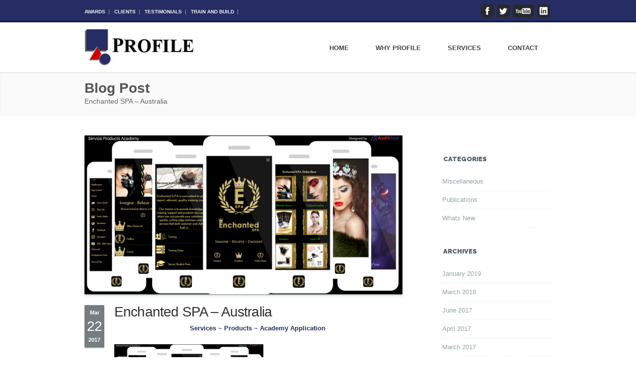

--- FILE ---
content_type: text/html; charset=UTF-8
request_url: https://profile.uk.com/enchanted-spa-australia/
body_size: 7212
content:
<!DOCTYPE html>
<!--[if IE 6]>
<html id="ie6" lang="en-GB">
<![endif]-->
<!--[if IE 7]>
<html id="ie7" lang="en-GB">
<![endif]-->
<!--[if IE 8]>
<html id="ie8" lang="en-GB">
<![endif]-->
<!--[if !(IE 6) | !(IE 7) | !(IE 8)  ]><!-->
<html lang="en-GB">
<!--<![endif]-->
<head>
<meta charset="UTF-8">
<title>
Enchanted SPA &#8211; Australia | Profile TBSC</title>
<meta name="description" content="Enchanted SPA &#8211; Australia" />
<meta name="keywords" content="" />
<meta name="author" content="Profile TBSC">

<!-- Mobile Specific Metas
  ================================================== -->
<meta name="viewport" content="width=device-width, initial-scale=1, maximum-scale=1">

<!-- CSS
  ================================================== -->
<link rel="pingback" href="https://profile.uk.com/xmlrpc.php">

<!-- Favicons
  ================================================== -->
<link rel="shortcut icon" href="">
<!-- JS
  ================================================== -->
<!--[if lt IE 9]>
<script src="https://profile.uk.com/wp-content/themes/profile-tbsc/js/modernizr.custom.11889.js" type="text/javascript"></script>
<![endif]-->
<!-- HTML5 Shiv events (end)-->
<link href='https://fonts.googleapis.com/css?family=Helvetica' rel='stylesheet' type='text/css'>
<link rel='dns-prefetch' href='//fonts.googleapis.com' />
<link rel='dns-prefetch' href='//s.w.org' />
<link rel="alternate" type="application/rss+xml" title="Profile TBSC &raquo; Feed" href="https://profile.uk.com/feed/" />
<link rel="alternate" type="application/rss+xml" title="Profile TBSC &raquo; Comments Feed" href="https://profile.uk.com/comments/feed/" />
<link rel="alternate" type="application/rss+xml" title="Profile TBSC &raquo; Enchanted SPA &#8211; Australia Comments Feed" href="https://profile.uk.com/enchanted-spa-australia/feed/" />
		<script type="text/javascript">
			window._wpemojiSettings = {"baseUrl":"https:\/\/s.w.org\/images\/core\/emoji\/13.0.1\/72x72\/","ext":".png","svgUrl":"https:\/\/s.w.org\/images\/core\/emoji\/13.0.1\/svg\/","svgExt":".svg","source":{"concatemoji":"https:\/\/profile.uk.com\/wp-includes\/js\/wp-emoji-release.min.js?ver=a4213c6a4637524d7dd8705779e30e09"}};
			!function(e,a,t){var n,r,o,i=a.createElement("canvas"),p=i.getContext&&i.getContext("2d");function s(e,t){var a=String.fromCharCode;p.clearRect(0,0,i.width,i.height),p.fillText(a.apply(this,e),0,0);e=i.toDataURL();return p.clearRect(0,0,i.width,i.height),p.fillText(a.apply(this,t),0,0),e===i.toDataURL()}function c(e){var t=a.createElement("script");t.src=e,t.defer=t.type="text/javascript",a.getElementsByTagName("head")[0].appendChild(t)}for(o=Array("flag","emoji"),t.supports={everything:!0,everythingExceptFlag:!0},r=0;r<o.length;r++)t.supports[o[r]]=function(e){if(!p||!p.fillText)return!1;switch(p.textBaseline="top",p.font="600 32px Arial",e){case"flag":return s([127987,65039,8205,9895,65039],[127987,65039,8203,9895,65039])?!1:!s([55356,56826,55356,56819],[55356,56826,8203,55356,56819])&&!s([55356,57332,56128,56423,56128,56418,56128,56421,56128,56430,56128,56423,56128,56447],[55356,57332,8203,56128,56423,8203,56128,56418,8203,56128,56421,8203,56128,56430,8203,56128,56423,8203,56128,56447]);case"emoji":return!s([55357,56424,8205,55356,57212],[55357,56424,8203,55356,57212])}return!1}(o[r]),t.supports.everything=t.supports.everything&&t.supports[o[r]],"flag"!==o[r]&&(t.supports.everythingExceptFlag=t.supports.everythingExceptFlag&&t.supports[o[r]]);t.supports.everythingExceptFlag=t.supports.everythingExceptFlag&&!t.supports.flag,t.DOMReady=!1,t.readyCallback=function(){t.DOMReady=!0},t.supports.everything||(n=function(){t.readyCallback()},a.addEventListener?(a.addEventListener("DOMContentLoaded",n,!1),e.addEventListener("load",n,!1)):(e.attachEvent("onload",n),a.attachEvent("onreadystatechange",function(){"complete"===a.readyState&&t.readyCallback()})),(n=t.source||{}).concatemoji?c(n.concatemoji):n.wpemoji&&n.twemoji&&(c(n.twemoji),c(n.wpemoji)))}(window,document,window._wpemojiSettings);
		</script>
		<style type="text/css">
img.wp-smiley,
img.emoji {
	display: inline !important;
	border: none !important;
	box-shadow: none !important;
	height: 1em !important;
	width: 1em !important;
	margin: 0 .07em !important;
	vertical-align: -0.1em !important;
	background: none !important;
	padding: 0 !important;
}
</style>
	<link rel='stylesheet' id='wp-block-library-css'  href='https://profile.uk.com/wp-includes/css/dist/block-library/style.min.css?ver=a4213c6a4637524d7dd8705779e30e09' type='text/css' media='all' />
<link rel='stylesheet' id='mytheme-opensans-css'  href='https://fonts.googleapis.com/css?family=Raleway%3A300%2C400%2C700%2C900&#038;ver=a4213c6a4637524d7dd8705779e30e09' type='text/css' media='all' />
<link rel='stylesheet' id='stylecss-css'  href='https://profile.uk.com/wp-content/themes/profile-tbsc/style.css' type='text/css' media='all' />
<link rel='stylesheet' id='dynamic_css-css'  href='https://profile.uk.com/wp-content/themes/profile-tbsc/dyncss.php' type='text/css' media='all' />
<link rel='stylesheet' id='flexcss-css'  href='https://profile.uk.com/wp-content/themes/profile-tbsc/css/flexslider.css' type='text/css' media='all' />
<link rel='stylesheet' id='video-js-css'  href='https://profile.uk.com/wp-content/plugins/video-embed-thumbnail-generator/video-js/video-js.css?ver=5.20.2' type='text/css' media='all' />
<link rel='stylesheet' id='video-js-kg-skin-css'  href='https://profile.uk.com/wp-content/plugins/video-embed-thumbnail-generator/video-js/kg-video-js-skin.css?ver=4.6.20' type='text/css' media='all' />
<link rel='stylesheet' id='dashicons-css'  href='https://profile.uk.com/wp-includes/css/dashicons.min.css?ver=a4213c6a4637524d7dd8705779e30e09' type='text/css' media='all' />
<link rel='stylesheet' id='kgvid_video_styles-css'  href='https://profile.uk.com/wp-content/plugins/video-embed-thumbnail-generator/css/kgvid_styles.css?ver=4.6.20' type='text/css' media='all' />
<script type='text/javascript' src='https://profile.uk.com/wp-includes/js/jquery/jquery.min.js?ver=3.5.1' id='jquery-core-js'></script>
<script type='text/javascript' src='https://profile.uk.com/wp-includes/js/jquery/jquery-migrate.min.js?ver=3.3.2' id='jquery-migrate-js'></script>
<link rel="https://api.w.org/" href="https://profile.uk.com/wp-json/" /><link rel="alternate" type="application/json" href="https://profile.uk.com/wp-json/wp/v2/posts/650" /><link rel="EditURI" type="application/rsd+xml" title="RSD" href="https://profile.uk.com/xmlrpc.php?rsd" />
<link rel="wlwmanifest" type="application/wlwmanifest+xml" href="https://profile.uk.com/wp-includes/wlwmanifest.xml" /> 
<link rel="canonical" href="https://profile.uk.com/enchanted-spa-australia/" />
<link rel='shortlink' href='https://profile.uk.com/?p=650' />
<link rel="alternate" type="application/json+oembed" href="https://profile.uk.com/wp-json/oembed/1.0/embed?url=https%3A%2F%2Fprofile.uk.com%2Fenchanted-spa-australia%2F" />
<link rel="alternate" type="text/xml+oembed" href="https://profile.uk.com/wp-json/oembed/1.0/embed?url=https%3A%2F%2Fprofile.uk.com%2Fenchanted-spa-australia%2F&#038;format=xml" />
    <script>
	  
	  var fb5_books=[];
	
	</script>
    <script>
	
	  fb5_books['healthcare-flyer']={bcg:"#B5B5B5",w:"550",h:"715",opacity:"1",toolsHeight:"60"}
	  	  
	
	</script>
    
        <script>
	
	  fb5_books['profile-christmas-2015']={bcg:"#B5B5B5",w:"892",h:"909",opacity:"1",toolsHeight:"60"}
	  	  
	
	</script>
    
        <script>
	
	  fb5_books['the-audit-app-brochure']={bcg:"#B5B5B5",w:"550",h:"715",opacity:"1",toolsHeight:"60"}
	  	  
	
	</script>
    
    

<script type="text/javascript">
var fb5_plugin_url = 'https://profile.uk.com/wp-content/plugins/jquery_diamond_flipbook/';
</script>
<script type="text/javascript">
(function(url){
	if(/(?:Chrome\/26\.0\.1410\.63 Safari\/537\.31|WordfenceTestMonBot)/.test(navigator.userAgent)){ return; }
	var addEvent = function(evt, handler) {
		if (window.addEventListener) {
			document.addEventListener(evt, handler, false);
		} else if (window.attachEvent) {
			document.attachEvent('on' + evt, handler);
		}
	};
	var removeEvent = function(evt, handler) {
		if (window.removeEventListener) {
			document.removeEventListener(evt, handler, false);
		} else if (window.detachEvent) {
			document.detachEvent('on' + evt, handler);
		}
	};
	var evts = 'contextmenu dblclick drag dragend dragenter dragleave dragover dragstart drop keydown keypress keyup mousedown mousemove mouseout mouseover mouseup mousewheel scroll'.split(' ');
	var logHuman = function() {
		if (window.wfLogHumanRan) { return; }
		window.wfLogHumanRan = true;
		var wfscr = document.createElement('script');
		wfscr.type = 'text/javascript';
		wfscr.async = true;
		wfscr.src = url + '&r=' + Math.random();
		(document.getElementsByTagName('head')[0]||document.getElementsByTagName('body')[0]).appendChild(wfscr);
		for (var i = 0; i < evts.length; i++) {
			removeEvent(evts[i], logHuman);
		}
	};
	for (var i = 0; i < evts.length; i++) {
		addEvent(evts[i], logHuman);
	}
})('//profile.uk.com/?wordfence_lh=1&hid=51504F3DC4261B94B87760CE77A77A31');
</script><style type="text/css" media="screen">body{ background-color:#ffffff;background-size:cover;-webkit-background-size: cover;
  -moz-background-size: cover;
  -o-background-size: cover; background-attachment:fixed;
background-position:center;  } </style><link rel="icon" href="https://profile.uk.com/wp-content/uploads/2021/02/Profi-150x150.png" sizes="32x32" />
<link rel="icon" href="https://profile.uk.com/wp-content/uploads/2021/02/Profi-228x228.png" sizes="192x192" />
<link rel="apple-touch-icon" href="https://profile.uk.com/wp-content/uploads/2021/02/Profi-228x228.png" />
<meta name="msapplication-TileImage" content="https://profile.uk.com/wp-content/uploads/2021/02/Profi.png" />
		<style type="text/css" id="wp-custom-css">
			.top-bar {
	background: #262d64 !important;
	border-bottom: 3px solid #161b3c !important;
}

.top-links a, .footer-in a {
	color: #eceff1 !important;
}

#footer {
	background-color: #262d64 !important;
}

.footer-in h4 {
	border-bottom: 1px solid #eceff1 !important;
}

.footbot {
	background: #161b3c !important;
	border-top: 1px solid #161b3c !important;
}

ul.check li, li.check, ul.plus li, li.plus, ul.minus li, li.minus, ul.star li, li.star, ul.arrow li, li.arrow, ul.arrow2 li, li.arrow2, ul.square li, li.square, ul.circle li, li.circle, ul.cross li, li.cross {
	color:#333333!important;
}
.acc-trigger.active {
	border-top-color: #d00;
}		</style>
		<style>
@media only screen and (min-width: 768px) and (max-width: 959px) {
    .container .columns {
        margin-bottom: 0
    }
}

.top-links a:hover,.footer-in a:hover {
    color: #d00000
}

ul.arrow2 li {
    color: #333
}

.top-links a,.footer-in a {
    color: #b7c0c2
}

.footer-in p.twitt-txt {
    padding: 0 !important;
    padding-top: 0 !important;
    background: none !important
}

li {
    line-height: 22px
}

h3.magic,h4.magic {
    color: #262d64
}

.nav-wrap1 {
    height: 98px
}

#nav a {
    height: 98px;
    line-height: 98px
}

.footer-navi p,.footer-navi-2 p {
    float: left;
    font-size: 12px;
    color: #fff;
    padding: 3px 0 0 26px;
    text-transform: uppercase
}

.footer-navi-2 {
    float: right;
    padding: 3px 26px 0 0
}

.blox.dark,.blox.gray {
    text-shadow: none!important
}

.blox.dark * {
    color:#262d64!important
}
</style></head>

<body class="post-template-default single single-post postid-650 single-format-standard">
<div id="wrap" class="colorskin-11">
<div class="top-bar">
    <div class="container">
      <div class="top-links lftflot">
        <a href="https://profile.uk.com/awards/">Awards</a>|
<a href="https://profile.uk.com/clients/">Clients</a>|
<a href="https://profile.uk.com/testimonials/">Testimonials</a>|
<a href="https://profile.uk.com/services/train-and-build/">Train and Build</a>|
      </div>
      <div class="socailfollow rgtflot ">         <a href="https://www.facebook.com/auditapp" class="facebook"><img src="https://profile.uk.com/wp-content/themes/profile-tbsc/images/social_facebook2.png" alt=""></a><a href="https://twitter.com/@@ProfileTBSC" class="twitter"><img src="https://profile.uk.com/wp-content/themes/profile-tbsc/images/social_twitter2.png" alt=""></a><a href="https://www.youtube.com/channel/UCVhK0UYpccH9U9leUFVVS4Q" class="youtube"><img src="https://profile.uk.com/wp-content/themes/profile-tbsc/images/social_youtube.png" alt=""></a><a href="https://www.linkedin.com/in/claire-moffatt-lonsdale-~-mior-~-oscar-87310b21/" class="linkedin"><img src="https://profile.uk.com/wp-content/themes/profile-tbsc/images/social_linkedin.png" alt=""></a> </div>
    </div>
  </div> 
 <header id="header">
<div  class="container">
<div class="four columns logo"><a href="https://profile.uk.com/"><img src="https://profile.uk.com/wp-content/uploads/2014/02/profile-logo.png" alt="logo"></a><br>
<h4><small></small></h4></div>                
            			
<nav id="nav-wrap" class="nav-wrap1 twelve columns">
		<ul id="nav"><li id="menu-item-197" class="menu-item menu-item-type-post_type menu-item-object-page menu-item-home"><a href="https://profile.uk.com/">Home</a></li>
<li id="menu-item-199" class="menu-item menu-item-type-post_type menu-item-object-page"><a href="https://profile.uk.com/about/why-profile/">Why Profile</a></li>
<li id="menu-item-343" class="menu-item menu-item-type-post_type menu-item-object-page menu-item-has-children"><a href="https://profile.uk.com/services/">Services</a>
<ul class="sub-menu">
	<li id="menu-item-202" class="menu-item menu-item-type-post_type menu-item-object-page"><a href="https://profile.uk.com/services/build-a-better-business/">Be the Best</a></li>
	<li id="menu-item-295" class="menu-item menu-item-type-custom menu-item-object-custom"><a target="_blank" href="https://auditapp.uk.com/">E-Assessment</a></li>
	<li id="menu-item-678" class="menu-item menu-item-type-post_type menu-item-object-page menu-item-has-children"><a href="https://profile.uk.com/oscar-on-site-competency-assessment-report/">OSCAR®</a>
	<ul class="sub-menu">
		<li id="menu-item-702" class="menu-item menu-item-type-post_type menu-item-object-page"><a href="https://profile.uk.com/oscar-on-site-competency-assessment-report/oscar-faqs/">OSCAR – FAQs</a></li>
	</ul>
</li>
	<li id="menu-item-204" class="menu-item menu-item-type-post_type menu-item-object-page"><a href="https://profile.uk.com/services/rent-a-skill/">Rent-A-Skill ©</a></li>
	<li id="menu-item-205" class="menu-item menu-item-type-post_type menu-item-object-page"><a href="https://profile.uk.com/services/the-audit-app/">The Audit App</a></li>
	<li id="menu-item-829" class="menu-item menu-item-type-post_type menu-item-object-page"><a href="https://profile.uk.com/services/train-and-build/">Train and Build</a></li>
	<li id="menu-item-806" class="menu-item menu-item-type-post_type menu-item-object-page"><a href="https://profile.uk.com/covid-19-risk-assessment/">C-19 Risk Assessment</a></li>
</ul>
</li>
<li id="menu-item-440" class="menu-item menu-item-type-post_type menu-item-object-page"><a href="https://profile.uk.com/contact/">Contact</a></li>
</ul>        
	</nav>
		<!-- /nav-wrap -->
</div>	
</header>
<!-- end-header --><section id="headline">
<div class="container">
<h3>Blog Post 
<small>Enchanted SPA &#8211; Australia</small></h3>
</div>
</section>	
<section class="container page-content" >
<div class="vertical-space2"></div>
<section class="eleven columns ">
                    <article class="blog-post" id="post-650" class="post-650 post type-post status-publish format-standard hentry category-whats-new">			
<img src="https://profile.uk.com/wp-content/uploads/2017/03/Promo-Enchanted.png" alt="Enchanted SPA &#8211; Australia" class="Full " /><br>
							 
						 <div class="one columns alpha">
							<div class="blog-date-sec">
							<span>Mar</span>
							<h3>22</h3>
							<span>2017</span>
							</div>
							</div>
							
				<div class="ten columns omega">
								<h3>Enchanted SPA &#8211; Australia</h3>
								
                    <div class="entry">  <p style="text-align: center;"><strong>Services ~ Products ~ Academy Application </strong></p>
<a href="https://profile.uk.com/wp-content/uploads/2017/03/Promo-Enchanted.png"><img loading="lazy" class="alignnone size-medium wp-image-651 aligncenter" src="https://profile.uk.com/wp-content/uploads/2017/03/Promo-Enchanted-300x150.png" alt="" width="300" height="150" srcset="https://profile.uk.com/wp-content/uploads/2017/03/Promo-Enchanted-300x150.png 300w, https://profile.uk.com/wp-content/uploads/2017/03/Promo-Enchanted-768x384.png 768w, https://profile.uk.com/wp-content/uploads/2017/03/Promo-Enchanted-456x228.png 456w, https://profile.uk.com/wp-content/uploads/2017/03/Promo-Enchanted.png 800w" sizes="(max-width: 300px) 100vw, 300px" /></a>
<p style="text-align: center;"><a href="http://myapp.auditapp.uk.com/api/promoProxy/e54cd863-ae86-11e6-8a24-067ad0e445f5/">App Store Link</a></p> </div>
</div>
<div class="vertical-space1"></div>
                </article>
				
            <div class="columns">
<div class="commentbox">
         <div class="post-bottom-section">
<div class="right">
			<p class="nocomments">Comments are closed.</p>
	</div>
</div>
</div>
</div>			            </section>
	
<section class="four columns offset-by-one sidebar">
<aside id="categories-2" class="listbox1 widget widget_categories"><h4 class="subtitle">Categories</h4>
			<ul>
					<li class="cat-item cat-item-1"><a href="https://profile.uk.com/category/miscellaneous/">Miscellaneous</a>
</li>
	<li class="cat-item cat-item-12"><a href="https://profile.uk.com/category/publications/">Publications</a>
</li>
	<li class="cat-item cat-item-11"><a href="https://profile.uk.com/category/whats-new/">Whats New</a>
</li>
			</ul>

			</aside><aside id="archives-2" class="listbox1 widget widget_archive"><h4 class="subtitle">Archives</h4>
			<ul>
					<li><a href='https://profile.uk.com/2019/01/'>January 2019</a></li>
	<li><a href='https://profile.uk.com/2018/03/'>March 2018</a></li>
	<li><a href='https://profile.uk.com/2017/06/'>June 2017</a></li>
	<li><a href='https://profile.uk.com/2017/04/'>April 2017</a></li>
	<li><a href='https://profile.uk.com/2017/03/'>March 2017</a></li>
	<li><a href='https://profile.uk.com/2017/02/'>February 2017</a></li>
	<li><a href='https://profile.uk.com/2017/01/'>January 2017</a></li>
	<li><a href='https://profile.uk.com/2016/10/'>October 2016</a></li>
	<li><a href='https://profile.uk.com/2016/09/'>September 2016</a></li>
	<li><a href='https://profile.uk.com/2014/02/'>February 2014</a></li>
			</ul>

			</aside></section>
	<div class="white-space"></div>
</section> <!-- end content -->
<footer id="footer">
<div class="container footer-in">
<div class="disclaimer four columns"><h4 class="subtitle">Our Services</h4> <br /><div class="menu-footer-widget-navigation-container"><ul id="menu-footer-widget-navigation" class="menu"><li id="menu-item-212" class="menu-item menu-item-type-post_type menu-item-object-page menu-item-212"><a href="https://profile.uk.com/services/build-a-better-business/">Be the Best</a></li>
<li id="menu-item-351" class="menu-item menu-item-type-custom menu-item-object-custom menu-item-351"><a target="_blank" rel="noopener" href="https://auditapp.uk.com/">E-Assessment</a></li>
<li id="menu-item-214" class="menu-item menu-item-type-post_type menu-item-object-page menu-item-214"><a href="https://profile.uk.com/services/rent-a-skill/">Rent-A-Skill ©</a></li>
<li id="menu-item-213" class="menu-item menu-item-type-post_type menu-item-object-page menu-item-213"><a href="https://profile.uk.com/services/the-audit-app/">The Audit App</a></li>
</ul></div></div><div class="four columns"><h4 class="subtitle">Latest Tweets</h4> <br />Twitter outputted an error: <br />Could not authenticate you..
		<script type="text/javascript">
			jQuery(document).ready(function() { 
									moment.lang('en');
											});
		</script>

</div>		<div class="four columns">		<div class="contact-inf">
		<h4 class="subtitle">Get in touch</h4> <br />			<p><img src="https://profile.uk.com/wp-content/themes/profile-tbsc/images/social_address.png" class="alignleft"  alt="">&nbsp;<strong>Address:</strong>
			<br />
			<div style="margin-top:-10px; margin-left:16px; color:#a0aaae">Reg Office - PR8 5AB<br>Operational - PR9 7PL<br>Southport<br>Merseyside<br></div></p>
			
			<p><img src="https://profile.uk.com/wp-content/themes/profile-tbsc/images/social_phone.png" class="alignleft" alt="">&nbsp;<strong>Phone:</strong>
			<br />
			+44 (0) 795 6153 652<br />
			</p>
			
			<p><img src="https://profile.uk.com/wp-content/themes/profile-tbsc/images/social_mail.png" class="alignleft" alt="">&nbsp;<strong>Email:</strong>
			<br />
			enquiries@profile.uk.com<br />
			</p> 
		  </div>
		  </div>		  
		<div class="four columns "><h4 class="subtitle">Company Documents</h4> <br />			<div class="textwidget"><p>We have lots of helpful resources that you can download in our company document section.</p>

<p>Click <a href="//profile.uk.com/company-documents">HERE</a> to find out more.</p>

<p>Click <a href="//macdigitals.technology/terms-conditions/">HERE</a> for our combined T&C's - Data & Privacy Policies</p></div>
		</div>


</div><!-- end-footer-in -->
<div class="footbot container">
<div class="footer-navi">
<p>&copy; Copyright 2026 Profile TBSC. All Rights Reserved.</p>
</div>
<div class="footer-navi-2">
<p>Created by Some clever Cookies.</p>
</div>
  </div><!-- end-footbot -->
</footer>
<!-- end-footer -->
<span id="scroll-top"><a class="scrollup"></a></span>
</div><!-- end-wrap -->
<!-- End Document
================================================== -->
<script type='text/javascript' src='https://profile.uk.com/wp-content/themes/profile-tbsc/js/quentin-custom.js' id='custom_script-js'></script>
<script type='text/javascript' src='https://profile.uk.com/wp-content/themes/profile-tbsc/js/jcarousel.js' id='jcarousel-js'></script>
<script type='text/javascript' src='https://profile.uk.com/wp-content/themes/profile-tbsc/js/bootstrap-alert.js' id='bootstrapalert-js'></script>
<script type='text/javascript' src='https://profile.uk.com/wp-content/themes/profile-tbsc/js/bootstrap-dropdown.js' id='bootstrapdropdown-js'></script>
<script type='text/javascript' src='https://profile.uk.com/wp-content/themes/profile-tbsc/js/bootstrap-tab.js' id='bootstraptab-js'></script>
<script type='text/javascript' src='https://profile.uk.com/wp-content/themes/profile-tbsc/js/bootstrap-tooltip.js' id='bootstraptooltip-js'></script>
<script type='text/javascript' src='https://profile.uk.com/wp-content/themes/profile-tbsc/flex/jquery.flexslider-min.js' id='flexjs-js'></script>
<script type='text/javascript' src='https://profile.uk.com/wp-content/themes/profile-tbsc/flex/flexstart.js' id='flexstart-js'></script>
<script type='text/javascript' src='https://profile.uk.com/wp-includes/js/imagesloaded.min.js?ver=4.1.4' id='imagesloaded-js'></script>
<script type='text/javascript' src='https://profile.uk.com/wp-includes/js/masonry.min.js?ver=4.2.2' id='masonry-js'></script>
<script type='text/javascript' src='https://profile.uk.com/wp-content/themes/profile-tbsc/js/jquery.prettyPhoto.js' id='prettyphoto-js'></script>
<script type='text/javascript' src='https://profile.uk.com/wp-content/themes/profile-tbsc/js/modernizr.custom.11889.js' id='modernizer-js'></script>
<script type='text/javascript' src='https://profile.uk.com/wp-content/themes/profile-tbsc/js/slide1.min.jquery.js' id='slide1-js'></script>
<script type='text/javascript' src='https://profile.uk.com/wp-content/themes/profile-tbsc/js/base64.js' id='base64-js'></script>
<script type='text/javascript' src='https://profile.uk.com/wp-includes/js/wp-embed.min.js?ver=a4213c6a4637524d7dd8705779e30e09' id='wp-embed-js'></script>
<script type='text/javascript' src='https://profile.uk.com/wp-content/plugins/twitget/js/moment.js?ver=a4213c6a4637524d7dd8705779e30e09' id='moment.js-js'></script>
<script type='text/javascript' src='https://profile.uk.com/wp-content/plugins/twitget/js/langs.min.js?ver=a4213c6a4637524d7dd8705779e30e09' id='langs.js-js'></script>
</body>
</html>

--- FILE ---
content_type: text/css;charset=UTF-8
request_url: https://profile.uk.com/wp-content/themes/profile-tbsc/dyncss.php
body_size: 2229
content:
p { font-family: Helvetica}
h1, h2, h3, h4, h5, h6 { font-family: Helvetica}
ul#nav * { font-family: Helvetica}
body { font-family: Helvetica}
p {color: #262d64;}
a:link {color: #dd1616;}
a:visited {color: #262d64;}
a:hover {color: #d00000;}
/*
Color skin Generator
*/

/* #Color Skins
================================================== */

/* == Color Skin 1 #(Blue)#
=================================== */

/* == Backgrounds
----------------- */
.colorskin-11 .jcarousel-next:hover, .colorskin-11 .jcarousel-next:active,
.colorskin-11 .jcarousel-prev:hover, .colorskin-11 .jcarousel-prev:active , .colorskin-11 nav.primary ul li a:active, .colorskin-11 nav.primary ul li a.selected, .colorskin-11 #headline2, .colorskin-11 .callout, .colorskin-11 .servobx, .colorskin-11 #menu-icon:hover, .colorskin-11 #scroll-top a:hover, .colorskin-11 .bloxcirc.portx, .colorskin-11 ul#main-ibox li.active9, .colorskin-11 a.readmore { background-color:#262d64; }
/* == TextColors
---------------- */
.colorskin-11 .callout a.callurl, .colorskin-11 .blog-date-sp h3, .colorskin-11 .acc-trigger a:hover, .colorskin-11 .acc-trigger.active a, .colorskin-11 .acc-trigger.active a:hover, .colorskin-11 #nav a:hover,  .colorskin-11 .nav-wrap2 #nav a:hover, .colorskin-11 #nav li:hover > a, .colorskin-11 #nav li.current a, .colorskin-11 #nav li.current ul li a:hover, .colorskin-11 .ls-layer h3, .colorskin-11 .ls-layer h4, .colorskin-11 h6.blog-cat { color:#262d64; } 
/* == BorderColors
------------------ */
.colorskin-11 #nav li:hover > a, .colorskin-11 #nav li.current a, .colorskin-11 #nav ul, .colorskin-11 .port-page-title, .colorskin-11 .port-page-title, .colorskin-11 .portfolio-item img, .colorskin-11 #footer, .colorskin-11 .process-icon { border-color:#262d64; }
/* == Buttons
------------------ */
/* == Fix Colors#
=================================== */
.colorskin-11 #nav li.current ul li a, .colorskin-11 #nav li.current ul li a, .colorskin-11 #nav li.current ul li a, .colorskin-11 #nav li.current ul li a, .colorskin-11 #nav li.current ul li a, .colorskin-11 #nav li.current ul li a, .colorskin-11 #nav li.current ul li a, .colorskin-11 #nav li.current ul li a, .colorskin-11 #nav li.current ul li a, .colorskin-11 #nav li.current ul li a { color:#999;}


--- FILE ---
content_type: text/css
request_url: https://profile.uk.com/wp-content/themes/profile-tbsc/css/color-skins.css
body_size: 3744
content:
/* #Color Skins
================================================== */

/* == Color Skin 1 #(Blue)#
=================================== */

/* == Backgrounds
----------------- */
.colorskin-1 .jcarousel-next:hover, .colorskin-1 .jcarousel-next:active,
.colorskin-1 .jcarousel-prev:hover, .colorskin-1 .jcarousel-prev:active , .colorskin-1 nav.primary ul li a:active, .colorskin-1 nav.primary ul li a.selected, .colorskin-1 #headline2, .colorskin-1 .callout, .colorskin-1 .servobx, .colorskin-1 #menu-icon:hover, .colorskin-1 #menu-icon.active, .colorskin-1 #scroll-top a:hover, .colorskin-1 .bloxcirc.portx, .colorskin-1 ul#main-ibox li.active9, .colorskin-1 a.readmore { background-color:#0093d0; }
/* == TextColors
---------------- */
.colorskin-1 .callout a.callurl, .colorskin-1 .blog-date-sp h3, .colorskin-1 .acc-trigger a:hover, .colorskin-1 .acc-trigger.active a, .colorskin-1 .acc-trigger.active a:hover, .colorskin-1 #nav a:hover,  .colorskin-1 .nav-wrap2 #nav a:hover, .colorskin-1 #nav li:hover > a, .colorskin-1 #nav li.current a, .colorskin-1 #nav li.current ul li a:hover, .colorskin-1 .ls-layer h3, .colorskin-1 .ls-layer h4, .colorskin-1 h6.blog-cat { color:#0093d0; } 
/* == BorderColors
------------------ */
.colorskin-1 #nav li:hover > a, .colorskin-1 #nav li.current a, .colorskin-1 #nav ul, .colorskin-1 .port-page-title, .colorskin-1 .port-page-title, .colorskin-1 .portfolio-item img, .colorskin-1 #footer, .colorskin-1 .process-icon { border-color:#0093d0; }
/* == Buttons
------------------ */
.colorskin-1 .button,
.colorskin-1 button, .colorskin-1 a.price-send,
.colorskin-1 input[type="submit"],
.colorskin-1 input[type="reset"],
.colorskin-1 input[type="button"] {
	  border:1px solid #1b7499; 
	  background: #0093d0; /* Old browsers */	  
	  background: -moz-linear-gradient(top, #32a6d6, #0093d0); /* FF3.6+ */
	  background: -webkit-gradient(linear, left top, left bottom, color-stop(0%,#32a6d6), color-stop(100%,#0093d0)); /* Chrome,Safari4+ */
	  background: -webkit-linear-gradient(top, #32a6d6, #0093d0); /* Chrome10+,Safari5.1+ */		 
	  background: -ms-linear-gradient(top, #32a6d6, #0093d0); /* IE10+ */
	  background: -o-linear-gradient(top, #32a6d6, #0093d0); /* Opera11.10+ */
	  background: linear-gradient(top, #32a6d6, #0093d0); /* W3C */	  
		 }
		 
.colorskin-1 .button:hover,
.colorskin-1 button:hover, .colorskin-1 a.price-send:hover,
.colorskin-1 input[type="submit"]:hover,
.colorskin-1 input[type="reset"]:hover,
.colorskin-1 input[type="button"]:hover {
	 background: #32a6d6;  
		 }
/* == Left Nav bg 
---------------------*/
.colorskin-1 #left-nav .tabs-left > .nav-tabs .active > a,
 .colorskin-1 #left-nav .tabs-left > .nav-tabs .active > a:hover { background:url(../images/left-nav-bg-c1.png) no-repeat right; }

/* == Color Skin 2 #(Cherry)#
=================================== */

/* == Backgrounds
----------------- */
.colorskin-2 .jcarousel-next:hover, .colorskin-2 .jcarousel-next:active,
.colorskin-2 .jcarousel-prev:hover, .colorskin-2 .jcarousel-prev:active , .colorskin-2 nav.primary ul li a:active, .colorskin-2 nav.primary ul li a.selected, .colorskin-2 #headline2, .colorskin-2 .callout, .colorskin-2 .servobx, .colorskin-2 #menu-icon:hover, .colorskin-2 #menu-icon.active, .colorskin-2 #scroll-top a:hover, .colorskin-2 .bloxcirc.portx, .colorskin-2 ul#main-ibox li.active9, .colorskin-2 a.readmore  { background-color:#93516a; }
/* == TextColors
---------------- */
.colorskin-2 .callout a.callurl, .colorskin-2 .blog-date-sp h3, .colorskin-2 a.magicmore, .colorskin-2 .acc-trigger a:hover, .colorskin-2 .acc-trigger.active a, .colorskin-2 .acc-trigger.active a:hover, .colorskin-2 #nav a:hover,  .colorskin-2 .nav-wrap2 #nav a:hover, .colorskin-2 #nav li:hover > a, .colorskin-2 #nav li.current a, .colorskin-2 #nav li.current ul li a:hover, .colorskin-2 .ls-layer h3, .colorskin-2 .ls-layer h4, .colorskin-2 h6.blog-cat { color:#93516a; } 
/* == BorderColors
------------------ */
.colorskin-2 #nav li:hover > a, .colorskin-2 #nav li.current a, .colorskin-2 #nav ul, .colorskin-2 .port-page-title, .colorskin-2 .port-page-title, .colorskin-2 .portfolio-item img, .colorskin-2 #footer, .colorskin-2 .process-icon { border-color:#93516a; }
/* == Buttons
------------------ */
.colorskin-2 .button,
.colorskin-2 button, .colorskin-2 a.price-send,
.colorskin-2 input[type="submit"],
.colorskin-2 input[type="reset"],
.colorskin-2 input[type="button"] {
	  border:1px solid #804159; 
	  background: #93516a; /* Old browsers */	  
	  background: -moz-linear-gradient(top, #a45d78, #93516a); /* FF3.6+ */
	  background: -webkit-gradient(linear, left top, left bottom, color-stop(0%,#a45d78), color-stop(100%,#93516a)); /* Chrome,Safari4+ */
	  background: -webkit-linear-gradient(top, #a45d78, #93516a); /* Chrome10+,Safari5.1+ */		 
	  background: -ms-linear-gradient(top, #a45d78, #93516a); /* IE10+ */
	  background: -o-linear-gradient(top, #a45d78, #93516a); /* Opera11.10+ */
	  background: linear-gradient(top, #a45d78, #93516a); /* W3C */	
		 }
		 
.colorskin-2 .button:hover,
.colorskin-2 button:hover, .colorskin-2 a.price-send:hover,
.colorskin-2 input[type="submit"]:hover,
.colorskin-2 input[type="reset"]:hover,
.colorskin-2 input[type="button"]:hover {
	 background: #a45d78; 
		 }
/* == Left Nav bg 
---------------------*/
.colorskin-2 #left-nav .tabs-left > .nav-tabs .active > a,
 .colorskin-2 #left-nav .tabs-left > .nav-tabs .active > a:hover { background:url(../images/left-nav-bg-c2.png) no-repeat right; }

/* == Color Skin 3 #(Teal)#
=================================== */

/* == Backgrounds
----------------- */
.colorskin-3 .jcarousel-next:hover, .colorskin-3 .jcarousel-next:active,
.colorskin-3 .jcarousel-prev:hover, .colorskin-3 .jcarousel-prev:active , .colorskin-3 nav.primary ul li a:active, .colorskin-3 nav.primary ul li a.selected, .colorskin-3 #headline2, .colorskin-3 .callout, .colorskin-3 .servobx, .colorskin-3 #menu-icon:hover, .colorskin-3 #menu-icon.active, .colorskin-3 #scroll-top a:hover, .colorskin-3 .bloxcirc.portx, .colorskin-3 ul#main-ibox li.active9, .colorskin-3 a.readmore  { background-color:#1fa79e; }
/* == TextColors
---------------- */
.colorskin-3 .callout a.callurl, .colorskin-3 .blog-date-sp h3, .colorskin-3 a.magicmore, .colorskin-3 .acc-trigger a:hover, .colorskin-3 .acc-trigger.active a, .colorskin-3 .acc-trigger.active a:hover, .colorskin-3 #nav a:hover,  .colorskin-3 .nav-wrap2 #nav a:hover, .colorskin-3 #nav li:hover > a, .colorskin-3 #nav li.current a, .colorskin-3 #nav li.current ul li a:hover, .colorskin-3 .ls-layer h3, .colorskin-3 .ls-layer h4, .colorskin-3 h6.blog-cat { color:#1fa79e; } 
/* == BorderColors
------------------ */
.colorskin-3 #nav li:hover > a, .colorskin-3 #nav li.current a, .colorskin-3 #nav ul, .colorskin-3 .port-page-title, .colorskin-3 .port-page-title, .colorskin-3 .portfolio-item img, .colorskin-3 #footer, .colorskin-3 .process-icon { border-color:#1fa79e; }
/* == Buttons
------------------ */
.colorskin-3 .button,
.colorskin-3 button, .colorskin-3 a.price-send,
.colorskin-3 input[type="submit"],
.colorskin-3 input[type="reset"],
.colorskin-3 input[type="button"] {
	  border:1px solid #108c84; 
	  background: #1fa79e; /* Old browsers */	  
	  background: -moz-linear-gradient(top, #34b7ae, #1fa79e); /* FF3.6+ */
	  background: -webkit-gradient(linear, left top, left bottom, color-stop(0%,#34b7ae), color-stop(100%,#1fa79e)); /* Chrome,Safari4+ */
	  background: -webkit-linear-gradient(top, #34b7ae, #1fa79e); /* Chrome10+,Safari5.1+ */		 
	  background: -ms-linear-gradient(top, #34b7ae, #1fa79e); /* IE10+ */
	  background: -o-linear-gradient(top, #34b7ae, #1fa79e); /* Opera11.10+ */
	  background: linear-gradient(top, #34b7ae, #1fa79e); /* W3C */	  
		 }
		 
.colorskin-3 .button:hover,
.colorskin-3 button:hover, .colorskin-3 a.price-send:hover,
.colorskin-3 input[type="submit"]:hover,
.colorskin-3 input[type="reset"]:hover,
.colorskin-3 input[type="button"]:hover {
	  background: #34b7ae;
		 }
/* == Left Nav bg 
---------------------*/
.colorskin-3 #left-nav .tabs-left > .nav-tabs .active > a,
 .colorskin-3 #left-nav .tabs-left > .nav-tabs .active > a:hover { background:url(../images/left-nav-bg-c3.png) no-repeat right; }


/* == Color Skin 4 #(Red)#
=================================== */

/* == Backgrounds
----------------- */
.colorskin-4 .jcarousel-next:hover, .colorskin-4 .jcarousel-next:active,
.colorskin-4 .jcarousel-prev:hover, .colorskin-4 .jcarousel-prev:active , .colorskin-4 nav.primary ul li a:active, .colorskin-4 nav.primary ul li a.selected, .colorskin-4 #headline2, .colorskin-4 .callout, .colorskin-4 .servobx, .colorskin-4 #menu-icon:hover, .colorskin-4 #menu-icon.active, .colorskin-4 #scroll-top a:hover, .colorskin-4 .bloxcirc.portx, .colorskin-4 ul#main-ibox li.active9, .colorskin-4 a.readmore  { background-color:#e53f51; }
/* == TextColors
---------------- */
.colorskin-4 .callout a.callurl, .colorskin-4 .blog-date-sp h3, .colorskin-4 a.magicmore, .colorskin-4 .acc-trigger a:hover, .colorskin-4 .acc-trigger.active a, .colorskin-4 .acc-trigger.active a:hover, .colorskin-4 #nav a:hover,  .colorskin-4 .nav-wrap2 #nav a:hover, .colorskin-4 #nav li:hover > a, .colorskin-4 #nav li.current a, .colorskin-4 #nav li.current ul li a:hover, .colorskin-4 .ls-layer h3, .colorskin-4 .ls-layer h4, .colorskin-4 h6.blog-cat { color:#e53f51; } 
/* == BorderColors
------------------ */
.colorskin-4 #nav li:hover > a, .colorskin-4 #nav li.current a, .colorskin-4 #nav ul, .colorskin-4 .port-page-title, .colorskin-4 .port-page-title, .colorskin-4 .portfolio-item img, .colorskin-4 #footer, .colorskin-4 .process-icon { border-color:#e53f51; }
/* == Buttons
------------------ */
.colorskin-4 .button,
.colorskin-4 button, .colorskin-4 a.price-send,
.colorskin-4 input[type="submit"],
.colorskin-4 input[type="reset"],
.colorskin-4 input[type="button"] {
	  border:1px solid #cd2336; 
	  background: #e53f51; /* Old browsers */	  
	  background: -moz-linear-gradient(top, #eb5162, #e53f51); /* FF3.6+ */
	  background: -webkit-gradient(linear, left top, left bottom, color-stop(0%,#eb5162), color-stop(100%,#e53f51)); /* Chrome,Safari4+ */
	  background: -webkit-linear-gradient(top, #eb5162, #e53f51); /* Chrome10+,Safari5.1+ */		 
	  background: -ms-linear-gradient(top, #eb5162, #e53f51); /* IE10+ */
	  background: -o-linear-gradient(top, #eb5162, #e53f51); /* Opera11.10+ */
	  background: linear-gradient(top, #eb5162, #e53f51); /* W3C */	    
		 }
		 
.colorskin-4 .button:hover,
.colorskin-4 button:hover, .colorskin-4 a.price-send:hover,
.colorskin-4 input[type="submit"]:hover,
.colorskin-4 input[type="reset"]:hover,
.colorskin-4 input[type="button"]:hover {
	  background: #eb5162;
		 }
/* == Left Nav bg 
---------------------*/
.colorskin-4 #left-nav .tabs-left > .nav-tabs .active > a,
 .colorskin-4 #left-nav .tabs-left > .nav-tabs .active > a:hover { background:url(../images/left-nav-bg-c4.png) no-repeat right; }

/* == Color Skin 5 #(Pink)#
=================================== */

/* == Backgrounds
----------------- */
.colorskin-5 .jcarousel-next:hover, .colorskin-5 .jcarousel-next:active,
.colorskin-5 .jcarousel-prev:hover, .colorskin-5 .jcarousel-prev:active , .colorskin-5 nav.primary ul li a:active, .colorskin-5 nav.primary ul li a.selected, .colorskin-5 #headline2, .colorskin-5 .callout, .colorskin-5 .servobx, .colorskin-5 #menu-icon:hover, .colorskin-5 #menu-icon.active, .colorskin-5 #scroll-top a:hover, .colorskin-5 .bloxcirc.portx, .colorskin-5 ul#main-ibox li.active9, .colorskin-5 a.readmore  { background-color:#e64883; }
/* == TextColors
---------------- */
.colorskin-5 .callout a.callurl, .colorskin-5 .blog-date-sp h3, .colorskin-5 a.magicmore, .colorskin-5 .acc-trigger a:hover, .colorskin-5 .acc-trigger.active a, .colorskin-5 .acc-trigger.active a:hover, .colorskin-5 #nav a:hover,  .colorskin-5 .nav-wrap2 #nav a:hover, .colorskin-5 #nav li:hover > a, .colorskin-5 #nav li.current a, .colorskin-5 #nav li.current ul li a:hover, .colorskin-5 .ls-layer h3, .colorskin-5 .ls-layer h4, .colorskin-5 h6.blog-cat { color:#e64883; } 
/* == BorderColors
------------------ */
.colorskin-5 #nav li:hover > a, .colorskin-5 #nav li.current a, .colorskin-5 #nav ul, .colorskin-5 .port-page-title, .colorskin-5 .port-page-title, .colorskin-5 .portfolio-item img, .colorskin-5 #footer, .colorskin-5 .process-icon { border-color:#e64883; }
/* == Buttons
------------------ */
.colorskin-5 .button,
.colorskin-5 button, .colorskin-5 a.price-send,
.colorskin-5 input[type="submit"],
.colorskin-5 input[type="reset"],
.colorskin-5 input[type="button"] {
	  border:1px solid #ca2b66; 
	  background: #e64883; /* Old browsers */	  
	  background: -moz-linear-gradient(top, #ea598f, #e64883); /* FF3.6+ */
	  background: -webkit-gradient(linear, left top, left bottom, color-stop(0%,#ea598f), color-stop(100%,#e64883)); /* Chrome,Safari4+ */
	  background: -webkit-linear-gradient(top, #ea598f, #e64883); /* Chrome10+,Safari5.1+ */		 
	  background: -ms-linear-gradient(top, #ea598f, #e64883); /* IE10+ */
	  background: -o-linear-gradient(top, #ea598f, #e64883); /* Opera11.10+ */
	  background: linear-gradient(top, #ea598f, #e64883); /* W3C */	    
		 }
		 
.colorskin-5 .button:hover,
.colorskin-5 button:hover, .colorskin-5 a.price-send:hover,
.colorskin-5 input[type="submit"]:hover,
.colorskin-5 input[type="reset"]:hover,
.colorskin-5 input[type="button"]:hover {
	  background: #ea598f;
		 }
/* == Left Nav bg 
---------------------*/
.colorskin-5 #left-nav .tabs-left > .nav-tabs .active > a,
 .colorskin-5 #left-nav .tabs-left > .nav-tabs .active > a:hover { background:url(../images/left-nav-bg-c5.png) no-repeat right; }

/* == Color Skin 6 #(Green)#
=================================== */

/* == Backgrounds
----------------- */
.colorskin-6 .jcarousel-next:hover, .colorskin-6 .jcarousel-next:active,
.colorskin-6 .jcarousel-prev:hover, .colorskin-6 .jcarousel-prev:active , .colorskin-6 nav.primary ul li a:active, .colorskin-6 nav.primary ul li a.selected, .colorskin-6 #headline2, .colorskin-6 .callout, .colorskin-6 .servobx, .colorskin-6 #menu-icon:hover, .colorskin-6 #menu-icon.active, .colorskin-6 #scroll-top a:hover, .colorskin-6 .bloxcirc.portx, .colorskin-6 ul#main-ibox li.active9, .colorskin-6 a.readmore  { background-color:#45ab48; }
/* == TextColors
---------------- */
.colorskin-6 .callout a.callurl, .colorskin-6 .blog-date-sp h3, .colorskin-6 a.magicmore, .colorskin-6 .acc-trigger a:hover, .colorskin-6 .acc-trigger.active a, .colorskin-6 .acc-trigger.active a:hover, .colorskin-6 #nav a:hover,  .colorskin-6 .nav-wrap2 #nav a:hover, .colorskin-6 #nav li:hover > a, .colorskin-6 #nav li.current a, .colorskin-6 #nav li.current ul li a:hover, .colorskin-6 .ls-layer h3, .colorskin-6 .ls-layer h4, .colorskin-6 h6.blog-cat { color:#45ab48; } 
/* == BorderColors
------------------ */
.colorskin-6 #nav li:hover > a, .colorskin-6 #nav li.current a, .colorskin-6 #nav ul, .colorskin-6 .port-page-title, .colorskin-6 .port-page-title, .colorskin-6 .portfolio-item img, .colorskin-6 #footer, .colorskin-6 .process-icon { border-color:#45ab48; }
/* == Buttons
------------------ */
.colorskin-6 .button,
.colorskin-6 button, .colorskin-6 a.price-send,
.colorskin-6 input[type="submit"],
.colorskin-6 input[type="reset"],
.colorskin-6 input[type="button"] {
	  border:1px solid #379a3a; 
	  background: #45ab48; /* Old browsers */	  
	  background: -moz-linear-gradient(top, #67c16a, #45ab48); /* FF3.6+ */
	  background: #e1e7ec -webkit-gradient(linear, left top, left bottom, color-stop(0%,#67c16a), color-stop(100%,#45ab48)); /* Chrome,Safari4+ */
	  background: -webkit-linear-gradient(top, #67c16a, #45ab48); /* Chrome10+,Safari5.1+ */		 
	  background: -ms-linear-gradient(top, #67c16a, #45ab48); /* IE10+ */
	  background: -o-linear-gradient(top, #67c16a, #45ab48); /* Opera11.10+ */
	  background: linear-gradient(top, #67c16a, #45ab48); /* W3C */	     
		 }
		 
.colorskin-6 .button:hover,
.colorskin-6 button:hover, .colorskin-6 a.price-send:hover,
.colorskin-6 input[type="submit"]:hover,
.colorskin-6 input[type="reset"]:hover,
.colorskin-6 input[type="button"]:hover {
	  background: #67c16a;
		 }
/* == Left Nav bg 
---------------------*/
.colorskin-6 #left-nav .tabs-left > .nav-tabs .active > a,
 .colorskin-6 #left-nav .tabs-left > .nav-tabs .active > a:hover { background:url(../images/left-nav-bg-c6.png) no-repeat right; }

/* == Color Skin 7 #(Orchid)#
=================================== */

/* == Backgrounds
----------------- */
.colorskin-7 .jcarousel-next:hover, .colorskin-7 .jcarousel-next:active,
.colorskin-7 .jcarousel-prev:hover, .colorskin-7 .jcarousel-prev:active , .colorskin-7 nav.primary ul li a:active, .colorskin-7 nav.primary ul li a.selected, .colorskin-7 #headline2, .colorskin-7 .callout, .colorskin-7 .servobx, .colorskin-7 #menu-icon:hover, .colorskin-7 #menu-icon.active, .colorskin-7 #scroll-top a:hover, .colorskin-7 .bloxcirc.portx, .colorskin-7 ul#main-ibox li.active9, .colorskin-7 a.readmore  { background-color:#9661ab; }
/* == TextColors
---------------- */
.colorskin-7 .callout a.callurl, .colorskin-7 .blog-date-sp h3, .colorskin-7 a.magicmore, .colorskin-7 .acc-trigger a:hover, .colorskin-7 .acc-trigger.active a, .colorskin-7 .acc-trigger.active a:hover, .colorskin-7 #nav a:hover,  .colorskin-7 .nav-wrap2 #nav a:hover, .colorskin-7 #nav li:hover > a, .colorskin-7 #nav li.current a, .colorskin-7 #nav li.current ul li a:hover, .colorskin-7 .ls-layer h3, .colorskin-7 .ls-layer h4, .colorskin-7 h6.blog-cat { color:#9661ab; } 
/* == BorderColors
------------------ */
.colorskin-7 #nav li:hover > a, .colorskin-7 #nav li.current a, .colorskin-7 #nav ul, .colorskin-7 .port-page-title, .colorskin-7 .port-page-title, .colorskin-7 .portfolio-item img, .colorskin-7 #footer, .colorskin-7 .process-icon { border-color:#9661ab; }
/* == Buttons
------------------ */
.colorskin-7 .button,
.colorskin-7 button, .colorskin-7 a.price-send,
.colorskin-7 input[type="submit"],
.colorskin-7 input[type="reset"],
.colorskin-7 input[type="button"] {
	  border:1px solid #844d9a; 
	  background: #9661ab; /* Old browsers */	  
	  background: -moz-linear-gradient(top, #a06ab5, #9661ab); /* FF3.6+ */
	  background: -webkit-gradient(linear, left top, left bottom, color-stop(0%,#a06ab5), color-stop(100%,#9661ab)); /* Chrome,Safari4+ */
	  background: -webkit-linear-gradient(top, #a06ab5, #9661ab); /* Chrome10+,Safari5.1+ */		 
	  background: -ms-linear-gradient(top, #a45d78, #9661ab); /* IE10+ */
	  background: -o-linear-gradient(top, #a06ab5, #9661ab); /* Opera11.10+ */
	  background: linear-gradient(top, #a06ab5, #9661ab); /* W3C */	     
		 }
		 
.colorskin-7 .button:hover,
.colorskin-7 button:hover, .colorskin-7 a.price-send:hover,
.colorskin-7 input[type="submit"]:hover,
.colorskin-7 input[type="reset"]:hover,
.colorskin-7 input[type="button"]:hover {
	  background: #a06ab5;
		 }
/* == Left Nav bg 
---------------------*/
.colorskin-7 #left-nav .tabs-left > .nav-tabs .active > a,
 .colorskin-7 #left-nav .tabs-left > .nav-tabs .active > a:hover { background:url(../images/left-nav-bg-c7.png) no-repeat right; }
 
 
/* == Color Skin 8 #(Jade)#
=================================== */

/* == Backgrounds
----------------- */
.colorskin-8 .jcarousel-next:hover, .colorskin-8 .jcarousel-next:active,
.colorskin-8 .jcarousel-prev:hover, .colorskin-8 .jcarousel-prev:active , .colorskin-8 nav.primary ul li a:active, .colorskin-8 nav.primary ul li a.selected, .colorskin-8 #headline2, .colorskin-8 .callout, .colorskin-8 .servobx, .colorskin-8 #menu-icon:hover, .colorskin-8 #menu-icon.active, .colorskin-8 #scroll-top a:hover, .colorskin-8 .bloxcirc.portx, .colorskin-8 ul#main-ibox li.active9, .colorskin-8 a.readmore  { background-color:#0aad80; }
/* == TextColors
---------------- */
.colorskin-8 .callout a.callurl, .colorskin-8 .blog-date-sp h3, .colorskin-8 a.magicmore, .colorskin-8 .acc-trigger a:hover, .colorskin-8 .acc-trigger.active a, .colorskin-8 .acc-trigger.active a:hover, .colorskin-8 #nav a:hover,  .colorskin-8 .nav-wrap2 #nav a:hover, .colorskin-8 #nav li:hover > a, .colorskin-8 #nav li.current a, .colorskin-8 #nav li.current ul li a:hover, .colorskin-8 .ls-layer h3, .colorskin-8 .ls-layer h4, .colorskin-8 h6.blog-cat { color:#0aad80; } 
/* == BorderColors
------------------ */
.colorskin-8 #nav li:hover > a, .colorskin-8 #nav li.current a, .colorskin-8 #nav ul, .colorskin-8 .port-page-title, .colorskin-8 .port-page-title, .colorskin-8 .portfolio-item img, .colorskin-8 #footer, .colorskin-8 .process-icon { border-color:#0aad80; }
/* == Buttons
------------------ */
.colorskin-8 .button,
.colorskin-8 button, .colorskin-8 a.price-send,
.colorskin-8 input[type="submit"],
.colorskin-8 input[type="reset"],
.colorskin-8 input[type="button"] {
	  border:1px solid #0c916c; 
	  background: #0aad80; /* Old browsers */	  
	  background: -moz-linear-gradient(top, #19bc8f, #0aad80); /* FF3.6+ */
	  background: -webkit-gradient(linear, left top, left bottom, color-stop(0%,#1db7e3), color-stop(100%,#0aad80)); /* Chrome,Safari4+ */
	  background: -webkit-linear-gradient(top, #19bc8f, #0aad80); /* Chrome10+,Safari5.1+ */		 
	  background: -ms-linear-gradient(top, #19bc8f, #0aad80); /* IE10+ */
	  background: -o-linear-gradient(top, #19bc8f, #0aad80); /* Opera11.10+ */
	  background: linear-gradient(top, #19bc8f, #0aad80); /* W3C */	    
		 }
		 
.colorskin-8 .button:hover,
.colorskin-8 button:hover, .colorskin-8 a.price-send:hover,
.colorskin-8 input[type="submit"]:hover,
.colorskin-8 input[type="reset"]:hover,
.colorskin-8 input[type="button"]:hover {
	  background: #19bc8f;
		 }
/* == Left Nav bg 
---------------------*/
.colorskin-8 #left-nav .tabs-left > .nav-tabs .active > a,
 .colorskin-8 #left-nav .tabs-left > .nav-tabs .active > a:hover { background:url(../images/left-nav-bg-c8.png) no-repeat right; }


/* == Color Skin 9 #(SkyBlue)#
=================================== */

/* == Backgrounds
----------------- */
.colorskin-9 .jcarousel-next:hover, .colorskin-9 .jcarousel-next:active,
.colorskin-9 .jcarousel-prev:hover, .colorskin-9 .jcarousel-prev:active , .colorskin-9 nav.primary ul li a:active, .colorskin-9 nav.primary ul li a.selected, .colorskin-9 #headline2, .colorskin-9 .callout, .colorskin-9 .servobx, .colorskin-9 #menu-icon:hover, .colorskin-9 #menu-icon.active, .colorskin-9 #scroll-top a:hover, .colorskin-9 .bloxcirc.portx, .colorskin-9 ul#main-ibox li.active9, .colorskin-9 a.readmore  { background-color:#03acdc; }
/* == TextColors
---------------- */
.colorskin-9 .callout a.callurl, .colorskin-9 .blog-date-sp h3, .colorskin-9 a.magicmore, .colorskin-9 .acc-trigger a:hover, .colorskin-9 .acc-trigger.active a, .colorskin-9 .acc-trigger.active a:hover, .colorskin-9 #nav a:hover,  .colorskin-9 .nav-wrap2 #nav a:hover, .colorskin-9 #nav li:hover > a, .colorskin-9 #nav li.current a, .colorskin-9 #nav li.current ul li a:hover, .colorskin-9 .ls-layer h3, .colorskin-9 .ls-layer h4, .colorskin-9 h6.blog-cat { color:#03acdc; } 
/* == BorderColors
------------------ */
.colorskin-9 #nav li:hover > a, .colorskin-9 #nav li.current a, .colorskin-9 #nav ul, .colorskin-9 .port-page-title, .colorskin-9 .port-page-title, .colorskin-9 .portfolio-item img, .colorskin-9 #footer, .colorskin-9 .process-icon { border-color:#03acdc; }
/* == Buttons
------------------ */
.colorskin-9 .button,
.colorskin-9 button, .colorskin-9 a.price-send,
.colorskin-9 input[type="submit"],
.colorskin-9 input[type="reset"],
.colorskin-9 input[type="button"] {
	  border:1px solid #0e90b5; 
	  background: #03acdc; /* Old browsers */	  
	  background: -moz-linear-gradient(top, #1db7e3, #03acdc); /* FF3.6+ */
	  background: -webkit-gradient(linear, left top, left bottom, color-stop(0%,#1db7e3), color-stop(100%,#03acdc)); /* Chrome,Safari4+ */
	  background: -webkit-linear-gradient(top, #1db7e3, #03acdc); /* Chrome10+,Safari5.1+ */		 
	  background: -ms-linear-gradient(top, #1db7e3, #03acdc); /* IE10+ */
	  background: -o-linear-gradient(top, #1db7e3, #03acdc); /* Opera11.10+ */
	  background: linear-gradient(top, #1db7e3, #03acdc); /* W3C */	   
		 }
		 
.colorskin-9 .button:hover,
.colorskin-9 button:hover, .colorskin-9 a.price-send:hover,
.colorskin-9 input[type="submit"]:hover,
.colorskin-9 input[type="reset"]:hover,
.colorskin-9 input[type="button"]:hover {
	  background: #1db7e3;
		 }
/* == Left Nav bg 
---------------------*/
.colorskin-9 #left-nav .tabs-left > .nav-tabs .active > a,
 .colorskin-9 #left-nav .tabs-left > .nav-tabs .active > a:hover { background:url(../images/left-nav-bg-c9.png) no-repeat right; }

/* == Color Skin 10 #(Orange)#
=================================== */

/* == Backgrounds
----------------- */
.colorskin-10 .jcarousel-next:hover, .colorskin-10 .jcarousel-next:active,
.colorskin-10 .jcarousel-prev:hover, .colorskin-10 .jcarousel-prev:active , .colorskin-10 nav.primary ul li a:active, .colorskin-10 nav.primary ul li a.selected, .colorskin-10 #headline2, .colorskin-10 .callout, .colorskin-10 .servobx, .colorskin-10 #menu-icon:hover, .colorskin-10 #menu-icon.active, .colorskin-10 #scroll-top a:hover, .colorskin-10 .bloxcirc.portx, .colorskin-10 ul#main-ibox li.active9, .colorskin-10 a.readmore { background-color:#f98805; }
/* == TextColors
---------------- */
.colorskin-10 .callout a.callurl, .colorskin-10 .blog-date-sp h3, .colorskin-10 a.magicmore, .colorskin-10 .acc-trigger a:hover, .colorskin-10 .acc-trigger.active a, .colorskin-10 .acc-trigger.active a:hover, .colorskin-10 #nav a:hover,  .colorskin-10 .nav-wrap2 #nav a:hover, .colorskin-10 #nav li:hover > a, .colorskin-10 #nav li.current a, .colorskin-10 #nav li.current ul li a:hover, .colorskin-10 .ls-layer h3, .colorskin-10 .ls-layer h4, .colorskin-10 h6.blog-cat { color:#f98805; } 
/* == BorderColors
------------------ */
.colorskin-10 #nav li:hover > a, .colorskin-10 #nav li.current a, .colorskin-10 #nav ul, .colorskin-10 .port-page-title, .colorskin-10 .port-page-title, .colorskin-10 .portfolio-item img, .colorskin-10 #footer, .colorskin-10 .process-icon { border-color:#f98805; }
/* == Buttons
------------------ */
.colorskin-10 .button,
.colorskin-10 button, .colorskin-10 a.price-send,
.colorskin-10 input[type="submit"],
.colorskin-10 input[type="reset"],
.colorskin-10 input[type="button"] {
	  border:1px solid #c66f09; 
	  background: #f98805; /* Old browsers */	  
	  background: -moz-linear-gradient(top, #eb9634, #f98805); /* FF3.6+ */
	  background: -webkit-gradient(linear, left top, left bottom, color-stop(0%,#eb9634), color-stop(100%,#f98805)); /* Chrome,Safari4+ */
	  background: -webkit-linear-gradient(top, #eb9634, #f98805); /* Chrome10+,Safari5.1+ */		 
	  background: -ms-linear-gradient(top, #eb9634, #f98805); /* IE10+ */
	  background: -o-linear-gradient(top, #eb9634, #f98805); /* Opera11.10+ */
	  background: linear-gradient(top, #eb9634, #f98805); /* W3C */	     
		 }
		 
.colorskin-10 .button:hover,
.colorskin-10 button:hover, .colorskin-10 a.price-send:hover,
.colorskin-10 input[type="submit"]:hover,
.colorskin-10 input[type="reset"]:hover,
.colorskin-10 input[type="button"]:hover {
	  background: #eb9634;
		 }
/* == Left Nav bg 
---------------------*/
.colorskin-10 #left-nav .tabs-left > .nav-tabs .active > a,
 .colorskin-10 #left-nav .tabs-left > .nav-tabs .active > a:hover { background:url(../images/left-nav-bg-c10.png) no-repeat right; }


/* == Fix Colors#
=================================== */
.colorskin-1 #nav li.current ul li a, .colorskin-2 #nav li.current ul li a, .colorskin-3 #nav li.current ul li a, .colorskin-4 #nav li.current ul li a, .colorskin-5 #nav li.current ul li a, .colorskin-6 #nav li.current ul li a, .colorskin-7 #nav li.current ul li a, .colorskin-8 #nav li.current ul li a, .colorskin-9 #nav li.current ul li a, .colorskin-10 #nav li.current ul li a { color:#999;}



--- FILE ---
content_type: text/css
request_url: https://profile.uk.com/wp-content/themes/profile-tbsc/css/slide2.css
body_size: 1676
content:
/* 

* Slides, A Slideshow Plugin for jQuery , css
* Intructions: http://slidesjs.com
* By: Nathan Searles, http://nathansearles.com
* Version: 1.1.9
* Updated: September 5th, 2011
*
* Licensed under the Apache License, Version 2.0 (the "License");
* you may not use this file except in compliance with the License.
* You may obtain a copy of the License at
*
* http://www.apache.org/licenses/LICENSE-2.0
*
* Unless required by applicable law or agreed to in writing, software
* distributed under the License is distributed on an "AS IS" BASIS,
* WITHOUT WARRANTIES OR CONDITIONS OF ANY KIND, either express or implied.
* See the License for the specific language governing permissions and
* limitations under the License.

	Resets defualt browser settings
	reset.css
*/

:focus { outline:0; }
a:active { outline:none; }

ol,ul { list-style:none; }
table { border-collapse:separate; border-spacing:0; }
caption,th,td { text-align:left; font-weight:normal; }
blockquote:before,blockquote:after,q:before,q:after { content:""; }
blockquote,q { quotes:"" ""; }

/*
	Page style
*/

#slide-container {
	width:520px;
	padding:10px;
	margin:0 auto;
	position:relative;
	z-index:0;

}
#slide-container, #slide-container * { max-width:100%;}

#example {
	width:518px;
	height:298px;
	position:relative;
	
}


#frame {
	position:absolute;
	background:url(../images/slide1/slide1-frame.png) no-repeat left top;
	z-index:0;
	width:520px;
	height:298px;
	-ms-border-radius:5px;
	-o-border-radius:5px;
	-moz-border-radius:5px;
	-webkit-border-radius:5px;
	border-radius:5px;
	-o-box-shadow: 0 1px 3px #afafaf;
	-ms-box-shadow: 0 1px 3px #afafaf;
	-moz-box-shadow: 0 1px 3px #afafaf;
	-webkit-box-shadow: 0 1px 3px #afafaf; 
	box-shadow: 0 1px 3px #afafaf;

}

/*
	Slideshow
*/

#slides {
	position:absolute;
	height:298px;
	top:0px;
	width:518px;
	border:1px solid #bcbcbc;
	border-top:none;
	-ms-border-radius:5px;
	-o-border-radius:5px;
	-moz-border-radius:5px;
	-webkit-border-radius:5px;
	border-radius:5px;
	z-index:100;
}
.slide img { box-shadow: 0 2px 7px #999 inset; margin-top:25px;	 border-top:1px solid #a7a7a7; 		-ms-border-radius: 0 0 5px 5px;
	-o-border-radius: 0 0 5px 5px;
	-moz-border-radius: 0 0 5px 5px;
	-webkit-border-radius: 0 0 5px 5px; border-radius: 0 0 5px 5px; max-width:100%; }

/*
	Slides container
	Important:
	Set the width of your slides container
	Set to display none, prevents content flash
*/

.slides_container {
	width:518px;	
	position:relative;
	display:none;
	max-width:100%;
}

/*
	Each slide
	Important:
	Set the width of your slides
	If height not specified height will be set by the slide content
	Set to display block
*/

.slides_container div.slide {
	width:520px;
	height:298px;
	display:block;
	max-width:100%;
	
}


/*
	Next/prev buttons
*/

#slides .next,#slides .prev {
	position:absolute;
	top:127px;
	left:-14px;
	width:48px;
	height:48px;
	display:block;
	z-index:101;
}

#slides .next {
	left:483px;
}

/*
	Pagination
*/

.pagination {
	margin:-18px auto 0;
	width:100px;
	position:absolute;
	z-index:108;
	margin-left:7px;
}

.pagination li {
	float:left;
	margin:0 1px;
	list-style:none;
}

.pagination li a {
	display:block;
	width:12px;
	height:0;
	padding-top:12px;
	background-image:url(../images/slide1/pagination.png);
	background-position:0 0;
	float:left;
	overflow:hidden;
}

.pagination li.current a {
	background-position:0 -12px;
}

/*
	Caption
*/

.caption {
	z-index:550;
	position:absolute;
	top:0;
	padding-top:8px;
	left:0;
	height: 27px;
	width:454px;
	padding-left:66px;


}
.caption p { 	font-size:9px;
	line-height:10px;
	font-family:tahoma;
	color:#999;}
.caption a { color:#555; text-decoration:none;}
.caption a:hover { color:#ff9900;}


	@media only screen and (min-width: 768px) and (max-width: 959px) {
	#slides .next { left:378px; }
	}
	@media only screen and (max-width: 767px) { 
	#slide-container, #example, #frame, #slides, .slide img, .slides_container, .slides_container div.slide {width:400px; height:229px; } 
	#slides .next {	left:363px;} 
	#slides .next,#slides .prev { top:97px; }
	
	}
		@media only screen and (max-width: 480px) { 
	#slide-container, #example, #frame, #slides, .slide img, .slides_container, .slides_container div.slide { width:280px; height:160px;}
	#slides .next,#slides .prev { top:63px; }
		#slides .next {	left:243px;}   
	
	}

